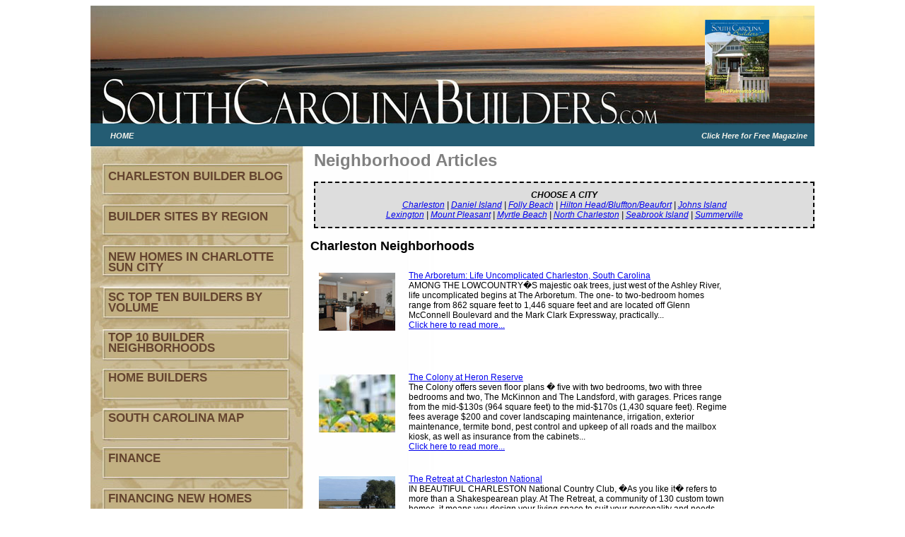

--- FILE ---
content_type: text/html; charset=UTF-8
request_url: https://southcarolinabuilders.com/sc-neighborhoods.php?mod=906
body_size: 28663
content:
<!DOCTYPE html PUBLIC "-//W3C//DTD XHTML 1.0 Transitional//EN" "http://www.w3.org/TR/xhtml1/DTD/xhtml1-transitional.dtd">
<html xmlns="http://www.w3.org/1999/xhtml">
<head>
<meta http-equiv="Content-Type" content="text/html; charset=iso-8859-1" />
<title>South Carolina Neighborhoods by City | South Carolina Builders</title>
<meta name="description" content="South Carolina Neighborhoods by city in Charleston, Daniel Island, Folly Beach, the Hilton Head area, Johns Island, Lexington, Mount Pleasant, Myrtle Beach, North Charleston, Seabrook Island and Summerville SC" />
<link href="http://www.southcarolinabuilders.com/inc/scb.css" rel="stylesheet" type="text/css" />

<style type="text/css">
<!--

table.powermod { width:600px; } 
table.powermod td.pic{ border:0; padding: 10px; height: 120px; } 
td p {padding: 6px;margin:0;}

-->
</style>
</head>

<body><a name="top"></a>

<div id="wrapper">  
  <div id="header">
    <!-- GAn/GAd -->
<script type="text/javascript">
window.google_analytics_uacct = "UA-1172022-7";
</script>
<!-- End GAn/GAd -->
<div id="header">
<div id="magcov"><a href="/avalon.php" target="pagepop" onClick="window.open(this.href,'pagepop','width=650,height=400,toolbar=no,location=no,directories=no,status=no,menubar=no,resizable=no,scrollbars=yes,left=0,top=0')";><img src="http://mediaservices1.com/repository/images/magcovers/SCB.jpg" alt="South Carolina Builders" width="91" height="117" border="0"></a></div></div>

    <p id="headerbar">
<a href="/" class="menubarlinks" style="margin-right:800px">HOME</a> <a href="/avalon.php" target="pagepop" onClick="window.open(this.href,'pagepop','width=650,height=400,toolbar=no,location=no,directories=no,status=no,menubar=no,resizable=no,scrollbars=yes,left=0,top=0')";  class="menubarlinks">Click Here for Free Magazine</a></p>
  </div>
	<div id="container">
	<div id="side-left">
	<div class="button">
     
<div class="menulinksA"><a href="/charleston-builders/" class="menulink1"target="_blank" >CHARLESTON BUILDER BLOG</a></div>
<div class="menulinksA"><a href="/Network/" class="menulink1">BUILDER SITES BY REGION</a></div>
<div class="menulinksA"><a href="http://carolinalakeshomesandcondos.com/" target="_blank" class="menulink1" rel="nofollow">NEW HOMES IN CHARLOTTE SUN CITY</a></div>
<div class="menulinksA"><a href="/toptenbuilders.php" class="menulink1">SC TOP TEN BUILDERS BY VOLUME </a></div>
<div class="menulinksA"><a href="/bestbuilders.php" class="menulink1">TOP 10 BUILDER NEIGHBORHOODS  </a></div>
<div class="menulinksA"><a href="/builders.php" class="menulink1">HOME BUILDERS</a></div>
<div class="menulinksA"><a href="/sc_map.php" class="menulink1">SOUTH CAROLINA MAP</a></div>
<div class="menulinksA"><a href="/finance.php" class="menulink1">FINANCE</a></div> 
<div class="menulinksA"><a href="http://mediaservices1.com/adforms/BOA/form.php" target="_blank" class="menulink1">FINANCING NEW HOMES</a></div> 
<div class="menulinksA"><a href="/sc-neighborhoods.php" class="menulink1">NEIGHBORHOOD ARTICLES</a></div>
<div class="menulinksA"><a href="/decorating.php" class="menulink1">DECORATING NEW HOMES</a></div> 
<div class="menulinksA"><a href="/golf_comms.php" class="menulink1">SC GOLF COMMUNITIES </a></div> 
<div class="menulinksA"><a href="/hiltonhead_landing.php" class="menulink1">HILTON HEAD HOMES </a></div>
<div class="menulinksA"><a href="/contact.php" class="menulink1">CONTACT US</a></div>

<div align="center" style="margin:25px 0;">

<p style="margin-top:35px;"></p>


    <p align="center">    <a href="http://www.sceg.com/value" target="_blank" rel="nofollow"><img src="http://southcarolinahomes.net/pix/bannersads/sceg.gif" width="120" height="240" alt="Higher resale value + save 40% off energy costs" border="0" id="roabn1" class="roabn01"></a>            
    </p>

<a href="http://tlcremodelingcompany.com/" target="_blank" rel="nofollow">Charleston Remodeling<br/>Information</a>








<p style="margin-top:60px;"></p>

<script type="text/javascript"><!--
google_ad_client = "ca-pub-3505067153706668";
/* SC Builders Menu */
google_ad_slot = "4257344837";
google_ad_width = 120;
google_ad_height = 600;
//-->
</script>
<script type="text/javascript"
src="http://pagead2.googlesyndication.com/pagead/show_ads.js">
</script>
</div>
	</div>
</div>
   		
		<div id="content">
        
       
        
<h1>Neighborhood Articles</h1>


<p style="padding:10px;background: #ddd; text-align:center; font-style: italic;border: #000 dashed 2px;">
<strong>CHOOSE A CITY</strong><br />
<a href="#charleston">Charleston</a> | 
<a href="#daniel-island">Daniel Island</a> | 
<a href="#folly-beach">Folly Beach</a> | 
<a href="#hilton-head">Hilton Head/Bluffton/Beaufort</a> | 
<a href="#johns-island">Johns Island</a><br />
<a href="#lexington">Lexington</a> | 
<a href="#mount-pleasant">Mount Pleasant</a> | 
<a href="#myrtle-beach">Myrtle Beach</a> | 
<a href="#north-charleston">North Charleston</a> | 
<a href="#seabrook-island">Seabrook Island</a> | 
<a href="#summerville">Summerville</a>
</p>

<a name="charleston"></a><h2>Charleston Neighborhoods</h2>
<table class='powermod'><tr><td class='pic' valign="top"><a href='?mod=249'><img src='http://mediaservices1.com/mods/pix/249/btn_1.jpg' border='0' /></a></td><td valign="top"><p><a href='?mod=249'>The Arboretum: Life Uncomplicated Charleston, South Carolina</a><br />AMONG THE LOWCOUNTRY�S majestic oak trees, just west of the Ashley River, life uncomplicated begins at The Arboretum. The one- to two-bedroom homes range from 862 square feet to 1,446 square feet and are located off Glenn McConnell Boulevard and the Mark Clark Expressway, practically...<br /><a href='?mod=249' rel="nofollow"> Click here to read more...</a></p></td></tr></table>

<table class='powermod'><tr><td class='pic' valign="top"><a href='?mod=902'><img src='http://www.mediaservices1.com/mods/pix/902/btn_1.jpg' border='0' /></a></td><td valign="top"><p><a href='?mod=902'>The Colony at Heron Reserve</a><br />The Colony offers seven floor plans � five with two bedrooms, two with three bedrooms and two, The McKinnon and The Landsford, with garages. Prices range from the mid-$130s (964 square feet) to the mid-$170s (1,430 square feet). Regime fees average $200 and cover landscaping maintenance, irrigation, exterior maintenance, termite bond, pest control and upkeep of all roads and the mailbox kiosk, as well as insurance from the cabinets...<br /><a href='?mod=902' rel="nofollow"> Click here to read more...</a></p></td></tr></table>

<table class='powermod'><tr><td class='pic' valign="top"><a href='?mod=519'><img src='http://mediaservices1.com/mods/pix/519/btn_1.jpg' border='0' /></a></td><td valign="top"><p><a href='?mod=519'>The Retreat at Charleston National</a><br />IN BEAUTIFUL CHARLESTON National Country Club, �As you like it� refers to more than a Shakespearean play. At The Retreat, a community of 130 custom town homes, it means you design your living space to suit your personality and needs.<br /><a href='?mod=519' rel="nofollow"> Click here to read more...</a></p></td></tr></table>

<a name="daniel-island"></a><h2>Daniel Island Neighborhoods</h2>
<table class='powermod'><tr><td class='pic' valign="top"><a href='nelliefield-plantation-homes-daniel-island.php'><img src='http://mediaservices1.com/mods/pix/926/btn_1.jpg' border='0' /></a></td><td valign="top"><p><a href='nelliefield-plantation-homes-daniel-island.php'>Nelliefield Plantation: Daniel Island, SC</a><br />When you first drive into Nelliefield Plantation, you�ll be delighted by the look of this community. The houses are colorful, ranging from muted greens and blues to splashes of coral and rust. Built with HardiePlank siding, many of the homes are accented with brick, giving them a more high-end look. Architectural shingles add to the good looks and curb appeal. The homes are beautifully landscaped...<br /><a href='nelliefield-plantation-homes-daniel-island.php' rel="nofollow"> Click here to read more...</a></p></td></tr></table>

<a name="folly-beach"></a><h2>Folly Beach Neighborhoods</h2>
<table class='powermod'><tr><td class='pic' valign="top"><a href='?mod=685'><img src='http://mediaservices1.com/mods/pix/685/btn_1.jpg' border='0' /></a></td><td valign="top"><p><a href='?mod=685'>The Preserve at the Clam Farm Folly Beach, SC</a><br />In addition to easy living inside, the community's raised elevation will supply its occupants with breathtaking sights. Folly Beach's naturally beautiful landscape will be maintained and protected. According to the ERA Tides Realty Web site, "The only vegetation that will be disturbed will be in the actual footprint of the building." On the bank of the Folly River, residents of The Preserve at the Clam Farm will be able to see...<br /><a href='?mod=685' rel="nofollow" rel="nofollow"> Click here to read more...</a></p></td></tr></table>


<a name="hilton-head"></a><h2>Hilton Head Island/Bluffton/Beaufort Neighborhoods</h2>
<table class='powermod'><tr><td class='pic' valign="top"><a href='?mod=187'><img src='http://mediaservices1.com/mods/pix/187/1a.jpg' border='0' /></a></td><td valign="top"><p><a href='?mod=187'>Beachside Tennis Villas, Sea Pines, SC</a><br />IF YOU AGREE THAT THERE COULD be no better place to live than on the water in Sea Pines Resort on Hilton Head Island, you'll want to know more about Beachside Tennis Villas. With just 81 units overlooking the Atlantic Ocean and Calibogue Sound, Beachside offers the best of the Hilton Head lifestyle...<br /><a href='?mod=187' rel="nofollow"> Click here to read more...</a></p></td></tr></table>

<table class='powermod'><tr><td class='pic' valign="top"><a href='?mod=188'><img src='http://mediaservices1.com/mods/pix/188/1a.jpg' border='0' /></a></td><td valign="top"><p><a href='?mod=188'>Plantation Club Villas, Sea Pines, SC</a><br />LOCATION. LOCATION. LOCATION. The well-known expression has become a well-known fact in the real estate community especially in Sea Pines Plantation on Hilton Head Island. "To be in existence, be successful and be as popular of a world-class resort for 50 years like Sea Pines has means you have to be doing something right"...<br /><a href='?mod=188' rel="nofollow"> Click here to read more...</a></p></td></tr></table>

<table class='powermod'><tr><td class='pic' valign="top"><a href='?mod=263'><img src='http://mediaservices1.com/mods/pix/263/btn_1.jpg' border='0' /></a></td><td valign="top"><p><a href='?mod=263'>Bellmeade</a><br />BELLMEADE PUTS THE STYLE in �lifestyle.� Located within Lawton Station in Bluffton, South Carolina, this exclusive community exemplifies what it means to be a Village Park home.<br /><a href='?mod=263' rel="nofollow"> Click here to read more...</a></p></td></tr></table>

<table class='powermod'><tr><td class='pic' valign="top"><a href='?mod=88'><img src='http://mediaservices1.com/mods/pix/88/29-3.jpg' border='0' /></a></td><td valign="top"><p><a href='?mod=88'>Windsor Place: Hilton Head Island, SC</a><br />THINKING ABOUT TRADING OUT A day in the office for a day at the beach? Getting away just got better at Windsor Place in Palmetto Dunes on Hilton Head Island. Escape to a cozy, coastal condo, complete with all the essentials that make relaxing easy.<br /><a href='?mod=88' rel="nofollow"> Click here to read more...</a></p></td></tr></table>

<table class='powermod'><tr><td class='pic' valign="top"><a href='?mod=268'><img src='http://mediaservices1.com/mods/pix/268/btn_1.jpg' border='0' /></a></td><td valign="top"><p><a href='?mod=268'>Spanish Wells: Hilton Head Island, SC</a><br />Tucked away well off the beaten path, Spanish Wells Plantation offers homeowners privacy, tranquillity and breathtaking views of the water. Located in a secluded section of the northern end of Hilton Head Island, South Carolina, Spanish Wells, a private community of more than 350 acres, sits peacefully on a peninsula between the waters of Broad Creek and Calibogue Sound.<br /><a href='?mod=268' rel="nofollow"> Click here to read more...</a></p></td></tr></table>

<table class='powermod'><tr><td class='pic' valign="top"><a href='?mod=264'><img src='http://mediaservices1.com/mods/pix/264/btn_1.jpg' border='0' /></a></td><td valign="top"><p><a href='?mod=264'>Avondale at Lawton Station, Bluffton, South Carolina</a><br />THE HALLMARK OF Village Park Homes is a true neighborhood,� explains Leslie Person, marketing director for the highly respected and hugely successful company. �One where close-knit bonds are made between neighbors, people of all ages interact and a stroll through the winding, tree-lined streets brings back old-fashioned traditions.�<br /><a href='?mod=264' rel="nofollow"> Click here to read more...</a></p></td></tr></table>

<table class='powermod'><tr><td class='pic' valign="top"><a href='?mod=523'><img src='http://mediaservices1.com/mods/pix/523/btn_1.jpg' border='0' /></a></td><td valign="top"><p><a href='?mod=523'>Live Oaks at Battery Creek, Beaufort, SC</a><br />IF YOU�RE LOOKING FOR somewhere nice to live in Beaufort, South Carolina, you might be forgiven for looking through the real estate ads. But if you were in the know�and now you are�you�d drive down Salem Road...<br /><a href='?mod=523' rel="nofollow"> Click here to read more...</a></p></td>
</tr></table>

<table class='powermod'><tr><td class='pic' valign="top"><a href='/alston-park-bluffton-sc.php'><img src='/images/articles/alston-park/btn_1.jpg' border='0' height="82px" width="108px" /></a></td>
<td valign="top"><p><a href='/alston-park-bluffton-sc.php'>Alston Park: Bluffton, SC</a><br />
  Alston
Park, a thriving community of 340
home sites that is part of the masterplanned
New Riverside development.
The winding, tree-lined road is the
only way into a placid world nearby...<br /><a href='/alston-park-bluffton-sc.php' rel="nofollow"> Click here to read more...</a></p></td>
</tr></table>

<table class='powermod'><tr><td class='pic' valign="top"><a href='/lawton-station-bluffton-sc.php'><img src='/images/articles/lawton-station/btn_1.jpg' border='0' height="82px" width="108px" /></a></td>
<td valign="top"><p><a href='/lawton-station-bluffton-sc.php'>Lawton Station: Bluffton, South Carolina</a><br />
  Located in small-town Bluffton,
Lawton Station is a short 20-minute
drive from Hilton Head Island, a summertime
sanctuary with a population
that swells to nearly 300,000 during
the serious beach season. Meanwhile,
just 25 minutes to the south of Lawton
Station is stately Savannah...<br /><a href='/lawton-station-bluffton-sc.php' rel="nofollow"> Click here to read more...</a></p></td>
</tr></table>



<a name="johns-island"></a><h2>Johns Island Neighborhoods</h2>
<table class='powermod'><tr><td class='pic' valign="top"><a href='?mod=126'><img src='http://mediaservices1.com/mods/pix/126/btn_briars_creek.jpg' border='0' /></a></td><td valign="top"><p><a href='?mod=126'>Briars Creek: Johns Island, SC</a><br />STEVE KOENIG GAZED AT AN UNDEVELOPED PIECE OF paradise in coastal South Carolina and dreamed of creating a community where world-class golf, exclusive homes and the bounty of nature could thrive in perfect harmony...<br /><a href='?mod=126' rel="nofollow"> Click here to read more...</a></p></td></tr></table>

<table class='powermod'><tr><td class='pic' valign="top"><a href='?mod=36'><img src='http://mediaservices1.com/mods/pix/36/btn_1.jpg' border='0' /></a></td><td valign="top"><p><a href='?mod=36'>Kiawah River Estates: Johns Island, SC</a><br />Kiawah River Estates, it seems, is on everyone's mind. When asked if she would answer some questions about the upscale neighborhood on Johns Island, Rebecca Lind, a real estate agent for AgentOwned Realty, a short drive up the road in Summerville, South Carolina, replied: �Oh, you�re writing about it, too.�<br /><a href='?mod=36' rel="nofollow"> Click here to read more...</a></p></td></tr></table>



<a name="lexington"></a><h2>Lexington Neighborhoods</h2>
<table class='powermod'><tr><td class='pic' valign="top"><a href='?mod=524'><img src='http://mediaservices1.com/mods/pix/524/btn_1.jpg' border='0' /></a></td><td valign="top"><p><a href='?mod=524'>Settlers Pointe, Lexington, SC</a><br />LOCATED NEAR SCENIC LAKE Murray, Settlers Pointe is a diverse and affordable community by KB Home, one of the nation�s foremost new-home builders and a company with a proven reputation for architectural innovation, quality workmanship and superior customer service.<br /><a href='?mod=524' rel="nofollow"> Click here to read more...</a></p></td></tr></table>


<a name="mount-pleasant"></a><h2>Mount Pleasant Neighborhoods</h2>
<table class='powermod'><tr><td class='pic' valign="top"><a href='?mod=530'><img src='http://mediaservices1.com/mods/pix/530/btn_1.jpg' border='0' /></a></td><td valign="top"><p><a href='?mod=530'>Park West: Mount Pleasant, SC</a><br />2006 WAS A BIG YEAR FOR DIANE Lewis and Richard Ward. They were married in an impromptu ceremony at the Battery and moved their family into their new home on Beckenham Drive. It�s the perfect location for them�one of the quietest and nicest neighborhoods in Park West...<br /><a href='?mod=530' rel="nofollow"> Click here to read more...</a></p></td></tr></table>

<table class='powermod'><tr><td class='pic' valign="top"><a href='?mod=537'><img src='http://www.mediaservices1.com/mods/pix/537/btn_1.jpg' border='0' /></a></td><td valign="top"><p><a href='?mod=537'>Park West: Perfecting the Dream</a><br />More than a Decade has passed since a pair of Prescient South Carolina residential-community developers produced a grand visionary plan to build a town within a town on the northern edge of Mount Pleasant, one of South Carolina�s fastest-growing cities.<br /><a href='?mod=537' rel="nofollow"> Click here to read more...</a></p></td></tr></table>

<table class='powermod'><tr><td class='pic' valign="top"><a href='?mod=34'><img src='http://www.mediaservices1.com/mods/pix/34/btn_1.jpg' border='0' /></a></td><td valign="top"><p><a href='?mod=34'>Park West: Methodically Developing its Appeal to Most of Life�s Stages</a><br />When work on Park West began in 1997, its developers, Pat Tomlin and Bill Bobo, stated that they intended to create a community that greater Mount Pleasant would be proud of and that residents of Park West would to proud to call home. As Cambridge Square, located at the very heart...<br /><a href='?mod=34' rel="nofollow"> Click here to read more...</a></p></td></tr></table>

<table class='powermod'><tr><td class='pic' valign="top"><a href='?mod=193'><img src='http://mediaservices1.com/mods/pix/193/btn_2.jpg' border='0' /></a></td><td valign="top"><p><a href='?mod=193'>Restoring The Soul: The Gardens Of I`On: Mount Pleasant, SC</a><br />I once read that beauty is the most powerful thing in the world, able to heal, soothe and restore the hearts of those in its presence. Homeowners in I�On, located in Mount Pleasant, South Carolina, understand the power of beauty in its truest sense.<br /><a href='?mod=193' rel="nofollow"> Click here to read more...</a></p></td></tr></table>

<table class='powermod'><tr><td class='pic' valign="top"><a href='?mod=25'><img src='http://mediaservices1.com/mods/pix/25/btn_1.jpg' border='0' /></a></td><td valign="top"><p><a href='?mod=25'>Beresford Hall: Mount Pleasant, SC</a><br />RICK MULLIN, VICE PRESIDENT AND CHARLESTON AREA MANAGER FOR SIMONINI BUILDERS, can hardly mask his enthusiasm once you get him warmed up talking about Beresford Hall, a new waterfront community just off Clements Ferry Road North on the Cainhoy Peninsula. <br /><a href='?mod=25' rel="nofollow"> Click here to read more...</a></p></td></tr></table>

<a name="myrtle-beach"></a><h2>Myrtle Beach Neighborhoods</h2>
<table class='powermod'><tr><td class='pic' valign="top"><a href='?mod=278'><img src='http://www.mediaservices1.com/mods/pix/278/btn_1.jpg' border='0' /></a></td><td valign="top"><p><a href='?mod=278'>Myrtle Beach Condos For Sale: StoneGate</a><br />Located just south of the excitement of Myrtle Beach, this quiet Murrells Inlet community is a proud neighbor of South Carolina's only...<br /><a href='?mod=278' rel="nofollow"> Click here to read more...</a></p></td></tr></table>

<table class='powermod'><tr><td class='pic' valign="top"><a href='?mod=717'><img src='http://mediaservices1.com/mods/pix/717/btn_1.jpg' border='0' /></a></td><td valign="top"><p><a href='?mod=717'>Myrtle Grove Plantation</a><br />The Myrtle Beach area offers its residents and visitors a huge and varied assortment of dining, entertainment, sports and recreational opportunities. Nearly 2,000 full-service restaurants adorn the glitzy Grand Strand, surrounding an array of live entertainment venues that feature music, dance, comedy and dinner shows covering the spectrum of night life, ranging from the nostalgia of Elvis impersonators to the thrilling horsemanship of Dolly Parton�s Dixie Stampede Dinner and Show.<br /><a href='?mod=717' rel="nofollow"> Click here to read more...</a></p></td></tr></table>



<a name="north-charleston"></a><h2>North Charleston</h2>
<table class='powermod'><tr><td class='pic' valign="top"><a href='sc-builder-dan-ryan-builders.php'><img src='images/builders/dan-ryan-thb.jpg' width="108" height="82" border='0' alt="SC Builder Dan Ryan Builders" /></a></td>
<td valign="top"><p><a href='sc-builder-dan-ryan-builders.php'>The Reserve at Colony North, North Charleston</a><br />
  Dan Ryan Builders is not in the business of building custom homes,   choosing instead to provide a quality product at a price that is well   within the reach of a wide range of potential buyers. But the company,   which dipped into the Charleston market in 2007 and is already selling...<br /><a href='sc-builder-dan-ryan-builders.php' rel="nofollow"> Click here to read more...</a></p></td></tr></table>


<table class='powermod'><tr><td class='pic' valign="top"><a href='?mod=589'><img src='http://mediaservices1.com/mods/pix/589/btn_1.jpg' border='0' /></a></td><td valign="top"><p><a href='?mod=589'>Summer's Bend : North Charleston, South Carolina</a><br />FROM ITS SWEEPING COMMAND of the marsh and river to its waterfront views of fabled Middleton Place, Summer�s Bend is a community steeped in history dating back to the 1700s. On the banks of the historic Ashley River corridor and once home to legendary plantations...<br /><a href='?mod=589' rel="nofollow"> Click here to read more...</a></p></td></tr></table>

<a name="seabrook-island"></a><h2>Seabrook Island Neighborhoods</h2>
<table class='powermod'><tr><td class='pic' valign="top"><a href='?mod=191'><img src='http://mediaservices1.com/mods/pix/191/btn_seabrook.jpg' border='0' /></a></td><td valign="top"><p><a href='?mod=191'>Escaping To Seabrook Island, South Carolina</a><br />�YOU JUST DID NOT WANT TO LEAVE,� Diane Beck explained to me. �The home was built to take advantage of all the possible views on Jenkins Point. The interior was a soft warm inviting color and the layout made you feel comfortable and peaceful. You wanted to just sit in any room, get comfortable and look at the nature views.�<br /><a href='?mod=191' rel="nofollow"> Click here to read more...</a></p></td></tr></table>

<a name="summerville"></a><h2>Summerville Neighborhoods</h2>

<table class='powermod'><tr><td class='pic' valign="top"><a href='?mod=522'><img src='http://mediaservices1.com/mods/pix/522/btn_1.jpg' border='0' /></a></td><td valign="top"><p><a href='?mod=522'>Branch Creek, Summerville, SC</a><br />IF YOUR AIM IS TO DEVELOP a Lowcountry community that captures the essence of historic Charleston, you should find a local builder with years of valuable experience along the Carolina coast.<br /><a href='?mod=522' rel="nofollow"> Click here to read more...</a></p></td></tr></table>
<table class='powermod'><tr><td class='pic' valign="top"><a href='#'><img src='http://www.mediaservices1.com/mods/pix/929/btn_1.jpg' border='0' /></a></td><td valign="top"><p><a href='#'>Daniel`s Orchard: Summerville, South Carolina</a><br />The homes in Daniel�s Orchard, ranging from just over 1,500 square feet to nearly 4,000 square feet, feature a wide range of extras, including wideplank hardwood floors throughout the main living areas, free-standing claw...</a></p></td></tr></table>
<table class='powermod'><tr><td class='pic' valign="top"><a href='?mod=521'><img src='http://mediaservices1.com/mods/pix/521/btn_1.jpg' border='0' /></a></td><td valign="top"><p><a href='?mod=521'>Eagle Run, Summerville, SC</a><br />FAMILIARLY KNOWN AS �Flowertown in the Pines� and treasured as a retreat from the Lowcountry�s summer heat and mosquitoes, Summerville has grown into a town of some 30,000 permanent residents.<br /><a href='?mod=521' rel="nofollow"> Click here to read more...</a></p></td></tr></table>
<table class='powermod'><tr><td class='pic' valign="top"><a href='?mod=906'><img src='http://mediaservices1.com/mods/pix/906/btn_1.jpg' border='0' /></a></td><td valign="top"><p><a href='?mod=906'>FieldView: Summerville, SC</a><br />FieldView in Summerville, SC might be an ideal spot to build a beautiful home for a price that is equally lovely. Situated near the historic district of Summerville, convenient shopping and some of the state's best schools, FieldView epitomizes all that buyers could wish for in a home...<br /><a href='?mod=906' rel="nofollow"> Click here to read more...</a></p></td></tr></table>
<table class='powermod'><tr><td class='pic' valign="top"><a href='?mod=140'><img src='http://mediaservices1.com/mods/pix/140/btn_1.jpg' border='0' /></a></td><td valign="top"><p><a href='?mod=140'>Meet at Legend Oaks: Summerville, SC</a><br />Golf has been a way of life in Charleston longer than in any other American city. Back in 1786, a year before the Founding Fathers laid out America's political and legal systems in the Constitution, Charlestonians laid out the country's first golf course, Harleston Green. <br /><a href='?mod=140' rel="nofollow"> Click here to read more...</a></p></td></tr></table>
<table class='powermod'><tr><td class='pic' valign="top"><a href='?mod=565'><img src='http://www.mediaservices1.com/mods/pix/565/btn_1.jpg' border='0' /></a></td><td valign="top"><p><a href='?mod=565'>The Pines at Charleston Park : Summerville, South Carolina</a><br />Great location aside, the town homes at The Pines at Charleston Park have much to offer. With six floor plans to choose from and the many options offered through the KB Home Studio, it is easy to customize these...<br /><a href='?mod=565' rel="nofollow"> Click here to read more...</a></p></td></tr></table>
<table class='powermod'><tr><td class='pic' valign="top"><a href='?mod=721'><img src='http://mediaservices1.com/mods/pix/721/btn_1.jpg' border='0' /></a></td><td valign="top"><p><a href='?mod=721'>White Gables, Summerville, South Carolina</a><br />A PLUMP CRIMSON SUN HANGS low in the Summerville sky. Sunbeams playfully caress the tops of Palmetto trees while the sound of children�s laughter echoes through the streets. The aroma of barbecue lingers in the air as neighbors chat between sips of freshly brewed sweet ice tea. These are not the sights and sounds of yesteryear but of a new community by Saussy Burbank called White Gables. <br /><a href='?mod=721' rel="nofollow"> Click here to read more...</a></p></td></tr></table>

<p style="padding:10px;background: #ddd; text-align:center; border: #000 dashed 2px;">
  <a href="http://www.charlestonbuilders.com/cities-and-towns/charleston-sc.php" target="_blank"><strong>Charleston, South Carolina</strong></a></p>

 


















	  </div>

</div>
	<div id="footer">
	  <p align="center" class="copy">&copy; 2026 <a href="http://www.southcarolinabuilders.com">SouthCarolinaBuilders.com</a>. All Rights Reserved. Site Design and Maintenance by Media Services, <a href="http://www.mediaservices1.com/real_estate_marketing.asp" target="_blank">Internet Real Estate Marketing</a>. (new)</p>
<!-- ANALYTICS -->
<script type="text/javascript">
var gaJsHost = (("https:" == document.location.protocol) ? "https://ssl." : "http://www.");
document.write(unescape("%3Cscript src='" + gaJsHost + "google-analytics.com/ga.js' type='text/javascript'%3E%3C/script%3E"));
</script>
<script type="text/javascript">
try {
var pageTracker = _gat._getTracker("UA-1172022-7");
pageTracker._trackPageview();
} catch(err) {}</script>
<!-- ANALYTICS -->

<!-- Kontera ContentLink(TM);-->
    <script type='text/javascript'>
    var dc_AdLinkColor = 'brown' ;
    var dc_UnitID = 14 ;
    var dc_PublisherID = 39993 ;
    var dc_adprod = 'ADL' ;
    </script>
    <script type='text/javascript' src='http://kona.kontera.com/javascript/lib/KonaLibInline.js'>
    </script>
<!-- Kontera ContentLink(TM) -->
	</div>
</div>
</body>
</html>


--- FILE ---
content_type: text/html; charset=utf-8
request_url: https://www.google.com/recaptcha/api2/aframe
body_size: 267
content:
<!DOCTYPE HTML><html><head><meta http-equiv="content-type" content="text/html; charset=UTF-8"></head><body><script nonce="GNmckd-KgfxatDlBGEUIRQ">/** Anti-fraud and anti-abuse applications only. See google.com/recaptcha */ try{var clients={'sodar':'https://pagead2.googlesyndication.com/pagead/sodar?'};window.addEventListener("message",function(a){try{if(a.source===window.parent){var b=JSON.parse(a.data);var c=clients[b['id']];if(c){var d=document.createElement('img');d.src=c+b['params']+'&rc='+(localStorage.getItem("rc::a")?sessionStorage.getItem("rc::b"):"");window.document.body.appendChild(d);sessionStorage.setItem("rc::e",parseInt(sessionStorage.getItem("rc::e")||0)+1);localStorage.setItem("rc::h",'1769126880460');}}}catch(b){}});window.parent.postMessage("_grecaptcha_ready", "*");}catch(b){}</script></body></html>

--- FILE ---
content_type: text/css
request_url: https://www.southcarolinabuilders.com/inc/scb.css
body_size: 6149
content:
/* CSS Document */


h1 
{
color: gray; 
margin-left: 5px;
}
p 
{
margin-left: 5px;
}

#wrapper {
	text-align: left;
	padding: 0px;
	border:0;
	width: 1024px;
	background: url("http://www.southcarolinabuilders.com/images/index_cols.jpg") repeat;
	margin-left: auto;
	margin-right: auto;
	margin-bottom: 0px;
}

#headerbar {
	background:#245c73;
	font-family: Geneva, Arial, Helvetica, sans-serif;
	font-size: 12px;
    margin:0;
	padding: 8px 10px 8px 0;
	text-align:right;	
}		

#side-left {
	background: url("http://www.southcarolinabuilders.com/images/index_02.jpg")  no-repeat;
	float: left;
	width: 301px;
	padding-top: 25px;
	padding-left: 0em;
	padding-right: 0em;
	margin-top: 10px;
	border-top: 0;
	z-index:10
}

#content {
	float: right;
	width: 713px;
	font-family: Arial, Helvetica, sans-serif;
	font-size: 12px;
	font-style:normal;
	padding-left:10px;
	}


p.byline { text-align: right;line-height: normal;color: #aaa; font-family:Georgia, "Times New Roman", Times, serif; font-size: 12px; font-style: italic; margin-bottom: 25px;}

#side-inner {
	float: left;
	width: 25%;
	margin-top: 15px;
}
#menu {
	position:relative;
	width:142px;
	z-index:5;
	left: 8px;
	padding-top:2px;
	top: -150px;
	font-style: italic;
}

#container {
	margin-top: 0px;
	padding-top: 20px;
}

#footer {
	clear: both;
	background: #ffffff;
	padding-top: 10px;
	padding-bottom: 5px;
}
a.whitebarlinks:link, a.whitebarlinks:visited{
	font-family: Arial, Helvetica, sans-serif;	
	font-size: 11px;
	font-style:italic;
	font-weight: bold;
	color: #F5F4EC;
}

a.whitebarlinks:hover, a.whitebarlinks:active{
	font-family: Arial, Helvetica, sans-serif;	
	font-size: 11px;
    font-style:italic;
	font-weight: bold;
	color: #009933;
	text-decoration: none;
}
a.menubarlinks:link, a.menubarlinks:visited{
	font-family: Arial, Helvetica, sans-serif;	
	font-size: 11px;
	font-style:italic;
	font-weight: bold;
	color: #F5F4EC;
	text-decoration: none;
}

a.menubarlinks:hover, a.menubarlinks:active{
	font-family: Arial, Helvetica, sans-serif;	
	font-size: 11px;
    font-style:italic;
	font-weight: bold;
	color: #009933;
	text-decoration: none;
}
.leftmenu {
	color: #FFFFFF;
	font-family: Geneva, Arial, Helvetica, sans-serif;
	text-decoration: none;
	font-weight: bolder;
	font-size: 14px;
}

.copy {
	font-family: Arial, Helvetica, sans-serif;
	font-size: x-small;
}	

/*********** Navigation styles ***********/

div.button{
	position:relative;
	left: 0px;
	top: 0px;
	padding: 0;
	margin: 20;
	min-width: 250px;
	max-width: 250px;
	min-height: auto;
	_height: auto; /* CSS hack for IE to ignore the previous height setting. Mozilla and Opera browsers ignore this hack. */	

/*
	background-color: #017A5B;
	background-image: url(../images/nav-bg.jpg);
	background-repeat: no-repeat;
*/
}

div.menulinksA{
    position: relative;
	z-index: 1;
    min-width: 250px; /* Prevents the container DIV from becoming narrower than our wrapper div - keeps the content from disappearing off the left edge with Gecko browsers */
	height: 57px;
    margin: 0 0 0 0px; /* zeroes the margins on the body */
    padding: 0 0 0 25px; /* zeroes the padding on the body ~ Opera carries a default padding and requires this zeroing */
    border: 0; /* zeroes off any existing border */
	text-align: left;	
		
}

div.menulinksB{
    position: relative;
	z-index: 1;
    min-width: 143px; /* Prevents the container DIV from becoming narrower than our wrapper div - keeps the content from disappearing off the left edge with Gecko browsers */
	height: 30px;
    margin: 0; /* zeroes the margins on the body */
    padding: 0 0 0 12px; /* zeroes the padding on the body ~ Opera carries a default padding and requires this zeroing */
    border: 0; /* zeroes off any existing border */
	text-align: left;	
	background-image:url(http://mediaservices1.com/repository/images/btn_images/btn_blue_lt.gif);
	background-repeat:no-repeat;	
}



a.menulink1 {
    position: relative;
	z-index: 2;
	top: 10px;
    min-width: 250px; /* Prevents the body becoming narrower than our wrapper div - keeps the content from disappearing off the left edge with Gecko browsers */	
	height: 18px;
    margin: 0; /* zeroes the margins on the body */
    padding: 0; /* zeroes the padding on the body ~ Opera carries a default padding and requires this zeroing */
    border: 0; /* zeroes off any existing border */
}

a.menulink2 {
    position: relative;
	z-index: 2;	
	top: 3px;
    min-width: 143px; /* Prevents the body becoming narrower than our wrapper div - keeps the content from disappearing off the left edge with Gecko browsers */	
	height: 25px;
    margin: 0; /* zeroes the margins on the body */
    padding: 0; /* zeroes the padding on the body ~ Opera carries a default padding and requires this zeroing */
    border: 0; /* zeroes off any existing border */

}


a.menulink1:link, a.menulink1:visited{
	font-family: Arial, Helvetica, sans-serif;
	font-size: 17px;
	font-weight: bold;
	color: #64442F;
	text-decoration: none;
	line-height: 15px;
	padding: 0;
	margin: 0;
	}

a.menulink1:hover, a.menulink1:active{
	font-family: Arial, Helvetica, sans-serif;
	font-size: 17px;
	font-style:italic;
	font-weight: bold;
	color: #A4704D;
	text-decoration: none;

}

a.menulink2:link, a.menulink2:visited{
	font-family: Arial, Helvetica, sans-serif;
	font-size: 11px;
	font-style:italic;
	font-weight: bold;
	color: #F5F4EC;
	text-decoration: none;
	line-height: 11px;
	padding: 0;
	margin: 0;
}

a.menulink2:hover, a.menulink2:active{
	font-family: Arial, Helvetica, sans-serif;
	font-size: 11px;
	font-style:italic;
	font-weight: bold;
	color: #009933;
	text-decoration: none;
	line-height: 12px;
}
#magcov {
	position:relative;
	width:91px;
	height:117px;
	z-index:12;
	left: 869px;
	top: 20px;
	
}
#header {
	background: url("http://www.southcarolinabuilders.com/images/header.jpg") repeat;
	width: 1024px;
	margin-top: 0px;
	border-top: 0;
	z-index:10;
	height: 169px;
}	

td.topbld {width:174px;height:110px;background-color:#fff0d4;font-family:Arial, Helvetica, sans-serif;font-size:11px;padding:8px;vertical-align:text-top;text-align:center;}
td.topbldhighlt {width:174px;height:50px;background-color:#e2d5bd;font-family:Arial, Helvetica, sans-serif;font-size:11px;padding:8px;vertical-align:text-top;text-align:center;}

/* FlipMods */
.t1 { margin-bottom: 0 }
.t2 { margin-top: 0 }